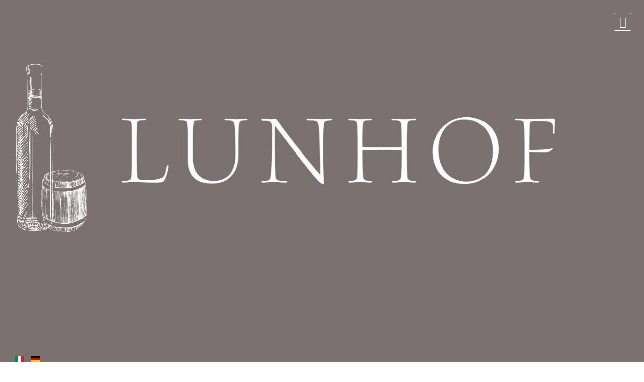

--- FILE ---
content_type: text/html; charset=utf-8
request_url: https://www.lunhof.it/de/
body_size: 3079
content:
<!doctype html>
<html xml:lang="de-de" lang="de-de" >
<head>
		<meta name="viewport" content="width=device-width, initial-scale=1.0">
		
    <base href="https://www.lunhof.it/de/" />
	<meta http-equiv="content-type" content="text/html; charset=utf-8" />
	<meta name="generator" content="Joomla! - Open Source Content Management" />
	<title>Lunhof</title>
	<link href="https://www.lunhof.it/it/" rel="alternate" hreflang="it-IT" />
	<link href="https://www.lunhof.it/de/" rel="alternate" hreflang="de-DE" />
	<link href="/templates/cloudbase3/favicon.ico" rel="shortcut icon" type="image/vnd.microsoft.icon" />
	<link href="/templates/cloudbase3/css-compiled/menu-a8049b07b432b898a7ecedc531d834ed.css" rel="stylesheet" type="text/css" />
	<link href="/libraries/gantry/css/grid-responsive.css" rel="stylesheet" type="text/css" />
	<link href="/templates/cloudbase3/css-compiled/bootstrap.css" rel="stylesheet" type="text/css" />
	<link href="/templates/cloudbase3/css-compiled/master-19e755886b5c02de7f66f844a5404baf.css" rel="stylesheet" type="text/css" />
	<link href="/templates/cloudbase3/css-compiled/mediaqueries.css" rel="stylesheet" type="text/css" />
	<link href="https://fonts.googleapis.com/css?family=Nunito:300,regular,700&amp;subset=latin,latin-ext" rel="stylesheet" type="text/css" />
	<link href="/media/mod_languages/css/template.css?0a4b271e6d04e718a5dd575ecb483e24" rel="stylesheet" type="text/css" />
	<link href="https://www.lunhof.it/plugins/system/fmalertcookies/assets/css/bootstrap.min.css" rel="stylesheet" type="text/css" />
	<link href="https://www.lunhof.it/plugins/system/fmalertcookies/assets/css/custom.css" rel="stylesheet" type="text/css" />
	<style type="text/css">
h1, h2, h3, h4, h5, h6 { font-family: 'Nunito', 'Helvetica', arial, serif; }
	</style>
	<script type="application/json" class="joomla-script-options new">{"csrf.token":"4084a22c8461a316c0889b1ef28fa4f8","system.paths":{"root":"","base":""}}</script>
	<script src="/media/jui/js/jquery.min.js?0a4b271e6d04e718a5dd575ecb483e24" type="text/javascript"></script>
	<script src="/media/jui/js/jquery-noconflict.js?0a4b271e6d04e718a5dd575ecb483e24" type="text/javascript"></script>
	<script src="/media/jui/js/jquery-migrate.min.js?0a4b271e6d04e718a5dd575ecb483e24" type="text/javascript"></script>
	<script src="/media/system/js/caption.js?0a4b271e6d04e718a5dd575ecb483e24" type="text/javascript"></script>
	<script src="/media/system/js/mootools-core.js?0a4b271e6d04e718a5dd575ecb483e24" type="text/javascript"></script>
	<script src="/media/system/js/core.js?0a4b271e6d04e718a5dd575ecb483e24" type="text/javascript"></script>
	<script src="/media/system/js/mootools-more.js?0a4b271e6d04e718a5dd575ecb483e24" type="text/javascript"></script>
	<script src="/templates/cloudbase3/js/gantry-totop.js" type="text/javascript"></script>
	<script src="/templates/cloudbase3/js/equalheights.js" type="text/javascript"></script>
	<script src="/libraries/gantry/js/browser-engines.js" type="text/javascript"></script>
	<script src="/templates/cloudbase3/js/rokmediaqueries.js" type="text/javascript"></script>
	<script src="/modules/mod_roknavmenu/themes/default/js/rokmediaqueries.js" type="text/javascript"></script>
	<script src="/modules/mod_roknavmenu/themes/default/js/sidemenu.js" type="text/javascript"></script>
	<script type="text/javascript">
jQuery(window).on('load',  function() {
				new JCaption('img.caption');
			});
	</script>
	<link href="https://www.lunhof.it/de/" rel="alternate" hreflang="x-default" />
</head>
<body  class="logo-type-custom body-pattern-none header-style-dark showcase-gradient-direction-vertical showcase-pattern-none bottom-gradient-direction-horizontal bottom-pattern-none footer-pattern-footer copyright-pattern-footer branding-logo-dark font-family-nunito font-size-is-default menu-type-dropdownmenu layout-mode-responsive col12">
        <header id="rt-top-surround">
						<div id="rt-header">
			<div class="rt-container">
				<div class="rt-grid-12 rt-alpha rt-omega">
    		<div class="rt-block social-icons">
    		<ul>
    		    		<li>
			<a id="rt-facebook-btn" target="_blank" href="https://www.facebook.com/Lunhof-844907909184561">
				<span class="fa fa-facebook"></span>
			</a>
    		</li>
															    		</ul>
		</div>
		
           <div class="rt-block clearfix promo">
           	<div class="module-surround">
	           		                	<div class="module-content">
	                		

<div class="custompromo"  >
	<div class="promo-desc">
<h1><img src="/images/Logos/Logo_gro.jpg" alt="" style="display: block; margin-left: auto; margin-right: auto;" /></h1>
</div></div>
	                	</div>
                	</div>
           </div>
	           <div class="rt-block clearfix ">
           	<div class="module-surround">
	           		                	<div class="module-content">
	                		

<div class="custom"  >
	<a class="weatherwidget-io" href="https://forecast7.com/de/46d7311d29/province-of-bolzano---south-tyrol/" data-label_1="SÜDTIROL" data-font="Play" data-icons="Climacons Animated" data-mode="Current" data-days="5" data-theme="blue-mountains" data-basecolor="#7b7171" data-highcolor="#ff9f00" data-suncolor="#fffc00" >SÜDTIROL</a>
<script>
!function(d,s,id){var js,fjs=d.getElementsByTagName(s)[0];if(!d.getElementById(id)){js=d.createElement(s);js.id=id;js.src='https://weatherwidget.io/js/widget.min.js';fjs.parentNode.insertBefore(js,fjs);}}(document,'script','weatherwidget-io-js');
</script></div>
	                	</div>
                	</div>
           </div>
	           <div class="rt-block clearfix ">
           	<div class="module-surround">
	           		                	<div class="module-content">
	                		<div class="mod-languages">

	<ul class="lang-inline" dir="ltr">
						<li>
			<a href="/it/">
												<img src="/media/mod_languages/images/it_it.gif" alt="Italiano (Italia)" title="Italiano (Italia)" />										</a>
			</li>
											<li class="lang-active">
			<a href="https://www.lunhof.it/de/">
												<img src="/media/mod_languages/images/de_de.gif" alt="Deutsch (Deutschland)" title="Deutsch (Deutschland)" />										</a>
			</li>
				</ul>

</div>
	                	</div>
                	</div>
           </div>
	
</div>
				<div class="clear"></div>
			</div>
		</div>
			</header>
		
	    <div id="rt-menu" class="rt-menu">
        <div class="rt-container">
        		<div class="rt-block menu-block">
		<div class="gf-menu-device-container responsive-type-panel"></div>
<ul class="gf-menu l1 " >
                    <li class="item201 active last" >

            <a class="item" href="/de/"  >

                                Lunhof                            </a>


                    </li>
                            <li class="item211" >

            <a class="item" href="/de/unser-hof.html"  >

                                Unser Hof                            </a>


                    </li>
                            <li class="item199" >

            <a class="item" href="/de/zimmer.html"  >

                                Zimmer                            </a>


                    </li>
                            <li class="item103" >

            <a class="item" href="/de/ritten.html"  >

                                Ritten                            </a>


                    </li>
                            <li class="item215" >

            <a class="item" href="/de/anfrage.html"  >

                                Anfrage                            </a>


                    </li>
                            <li class="item105" >

            <a class="item" href="/de/kontakt.html"  >

                                Kontakt                            </a>


                    </li>
            </ul>		<div class="clear"></div>
	</div>
	
        	<div class="clear"></div>
        </div>
    </div>
    	
	    <div id="rt-drawer">
        <div class="rt-container">
                        <div class="clear"></div>
        </div>
    </div>
        		<div id="rt-transition">
		<div id="rt-mainbody-surround">
						<div id="rt-feature">
				<div class="rt-container">
					<div class="rt-grid-4 rt-alpha">
               <div class="rt-block clearfix ">
           	<div class="module-surround">
	           		                	<div class="module-content">
	                		

<div class="custom"  >
	<p><img src="/images/Bilder/Small/1.jpg" alt="" /></p></div>
	                	</div>
                	</div>
           </div>
	
</div>
<div class="rt-grid-4">
               <div class="rt-block clearfix ">
           	<div class="module-surround">
	           		                	<div class="module-content">
	                		

<div class="custom"  >
	<p><img src="/images/Bilder/Small/2.jpg" alt="" /></p></div>
	                	</div>
                	</div>
           </div>
	
</div>
<div class="rt-grid-4 rt-omega">
               <div class="rt-block clearfix ">
           	<div class="module-surround">
	           		                	<div class="module-content">
	                		

<div class="custom"  >
	<p><img src="/images/Bilder/Small/familie.jpg" alt="" /></p></div>
	                	</div>
                	</div>
           </div>
	
</div>
					<div class="clear"></div>
				</div>
			</div>
															<div id="rt-maintop">
				<div class="rt-container">
					<div class="rt-grid-12 rt-alpha rt-omega">
               <div class="rt-block clearfix box3">
           	<div class="module-surround">
	           				<div class="module-title">
	                		<h2 class="title">Herzlich Willkommen auf dem Lunhof</h2>
			</div>
	                		                	<div class="module-content">
	                		

<div class="custombox3"  >
	</div>
	                	</div>
                	</div>
           </div>
	
</div>
					<div class="clear"></div>
				</div>
			</div>
									<div class="rt-container rt-content">
		    		          
<div id="rt-main" class="mb12">
                <div class="rt-container">
                    <div class="rt-grid-12 ">
                                                						<div class="rt-block">
	                        <div id="rt-mainbody">
								<div class="component-content">
	                            	<div class="item-page" itemscope itemtype="http://schema.org/Article">
	<meta itemprop="inLanguage" content="de-DE" />
	
		
			
	
	
		
								<div itemprop="articleBody">
		<h4>Auf dem Ritten, nur 5 km von Bozen entfernt, befindet sich unser Familienbetrieb.</h4>
<h4>Umgeben von Weinbergen bietet er einen herrlichen Panoramablick auf die atemberaubende und einzigartige Felslandschaft der Dolomiten.</h4>
<h4>Lassen Sie sich von hausgemachten Spezialit&auml;ten aus unserer K&uuml;che und unserem Garten verw&ouml;hnen und genie&szlig;en Sie dazu ein gutes Glas Wein auf unserer Terrasse mit Blick auf den Rosengarten und den Bozner Talkessel.</h4>	</div>

	
						</div>


								</div>
	                        </div>
						</div>
                                                                        <div id="rt-content-bottom">
                            <div class="rt-grid-6 rt-alpha">
               <div class="rt-block clearfix ">
           	<div class="module-surround">
	           		                	<div class="module-content">
	                		

<div class="custom"  >
	<p><img src="/images/Bilder/Lunhof/HausRosengarten.jpg" alt="" /></p></div>
	                	</div>
                	</div>
           </div>
	
</div>
<div class="rt-grid-6 rt-omega">
               <div class="rt-block clearfix ">
           	<div class="module-surround">
	           		                	<div class="module-content">
	                		

<div class="custom"  >
	<p><img src="/images/Bilder/Lunhof/Bozen.JPG" alt="" /></p></div>
	                	</div>
                	</div>
           </div>
	
</div>
                        </div>
                                            </div>
                                        <div class="clear"></div>
                </div>
            </div>
		    	</div>
											</div>
	</div>
			<footer id="rt-footer-surround">
				<div id="rt-footer">
    		<div class="rt-footer-pattern">
    			<div class="rt-container">
    				<div class="rt-grid-6 rt-alpha">
               <div class="rt-block clearfix ">
           	<div class="module-surround">
	           		                	<div class="module-content">
	                		

<div class="custom"  >
	<h4 style="text-align: right;"><a href="/de/impressum.html" onclick="window.open(this.href,'','scrollbars=yes,resizable=yes,location=yes,menubar=yes,status=yes,toolbar=yes,left=0,top=0');return false;" onclick="window.open(this.href,'','scrollbars=yes,resizable=yes,location=yes,menubar=yes,status=yes,toolbar=yes,left=0,top=0');return false;">Impressum</a></h4></div>
	                	</div>
                	</div>
           </div>
	
</div>
<div class="rt-grid-6 rt-omega">
               <div class="rt-block clearfix ">
           	<div class="module-surround">
	           		                	<div class="module-content">
	                		

<div class="custom"  >
	<h4><a href="/de/privacy.html">Privacy</a></h4></div>
	                	</div>
                	</div>
           </div>
	
</div>
    				<div class="clear"></div>
    			</div>
    		</div>
		</div>
						<div id="rt-copyright">
    		<div class="rt-copyright-pattern">
    			<div class="rt-container">
    				<div class="rt-grid-12 rt-alpha rt-omega">
    
	   

		
</div>
    				<div class="clear"></div>
    			</div>
    		</div>
		</div>
			</footer>
					<div id="totop">
					</div>
				</body>
</html>


--- FILE ---
content_type: application/javascript
request_url: https://www.lunhof.it/templates/cloudbase3/js/equalheights.js
body_size: 761
content:
/**
* A simple jQuery plugin to keep elements the same height, supporting resizing and responsive layouts.
* @source https://github.com/Sam152/Javascript-Equal-Height-Responsive-Rows       
**/

(function($) {

  /**
   * Set all elements within the collection to have the same height.
   */
  $.fn.equalHeight = function(){
    var heights = [];
    $.each(this, function(i, element){
      $element = $(element);
      var element_height;
      // Should we include the elements padding in it's height?
      var includePadding = ($element.css('box-sizing') == 'border-box') || ($element.css('-moz-box-sizing') == 'border-box');
      if (includePadding) {
        element_height = $element.innerHeight();
      } else {
        element_height = $element.height();
      }
      heights.push(element_height);
    });
    this.css('height', Math.max.apply(window, heights) + 'px');
    return this;
  };

  /**
   * Create a grid of equal height elements.
   */
  $.fn.equalHeightGrid = function(columns){
    var $tiles = this;
    $tiles.css('height', 'auto');
    for (var i = 0; i < $tiles.length; i++) {
      if (i % columns === 0) {
        var row = $($tiles[i]);
        for(var n = 1;n < columns;n++){
          row = row.add($tiles[i + n]);
        }
        row.equalHeight();
      }
    }
    return this;
  };

  /**
   * Detect how many columns there are in a given layout.
   */
  $.fn.detectGridColumns = function() {
    var offset = 0, cols = 0;
    this.each(function(i, elem) {
      var elem_offset = $(elem).offset().top;
      if (offset === 0 || elem_offset == offset) {
        cols++;
        offset = elem_offset;
      } else {
        return false;
      }
    });
    return cols;
  };

  /**
   * Ensure equal heights now, on ready, load and resize.
   */
  $.fn.responsiveEqualHeightGrid = function() {
    var _this = this;
    function syncHeights() {
      var cols = _this.detectGridColumns();
      _this.equalHeightGrid(cols);  
    }
    $(window).bind('resize load', syncHeights);
    syncHeights();
    return this;
  };

})(jQuery);

jQuery(function($) {
    
        $('#rt-top .rt-block').responsiveEqualHeightGrid();
        $('#rt-showcase .rt-block').responsiveEqualHeightGrid();
        $('#rt-feature .rt-block').responsiveEqualHeightGrid();
        $('#rt-utility .rt-block').responsiveEqualHeightGrid();					
		$('#rt-maintop .rt-block').responsiveEqualHeightGrid();
		$('#rt-mainbottom .rt-block').responsiveEqualHeightGrid();
		$('#rt-extension .rt-block').responsiveEqualHeightGrid();
		$('#rt-bottom .rt-block').responsiveEqualHeightGrid();	
		$('#rt-footer .rt-block').responsiveEqualHeightGrid();
		$('#rt-copyright .rt-block').responsiveEqualHeightGrid();
								
 });